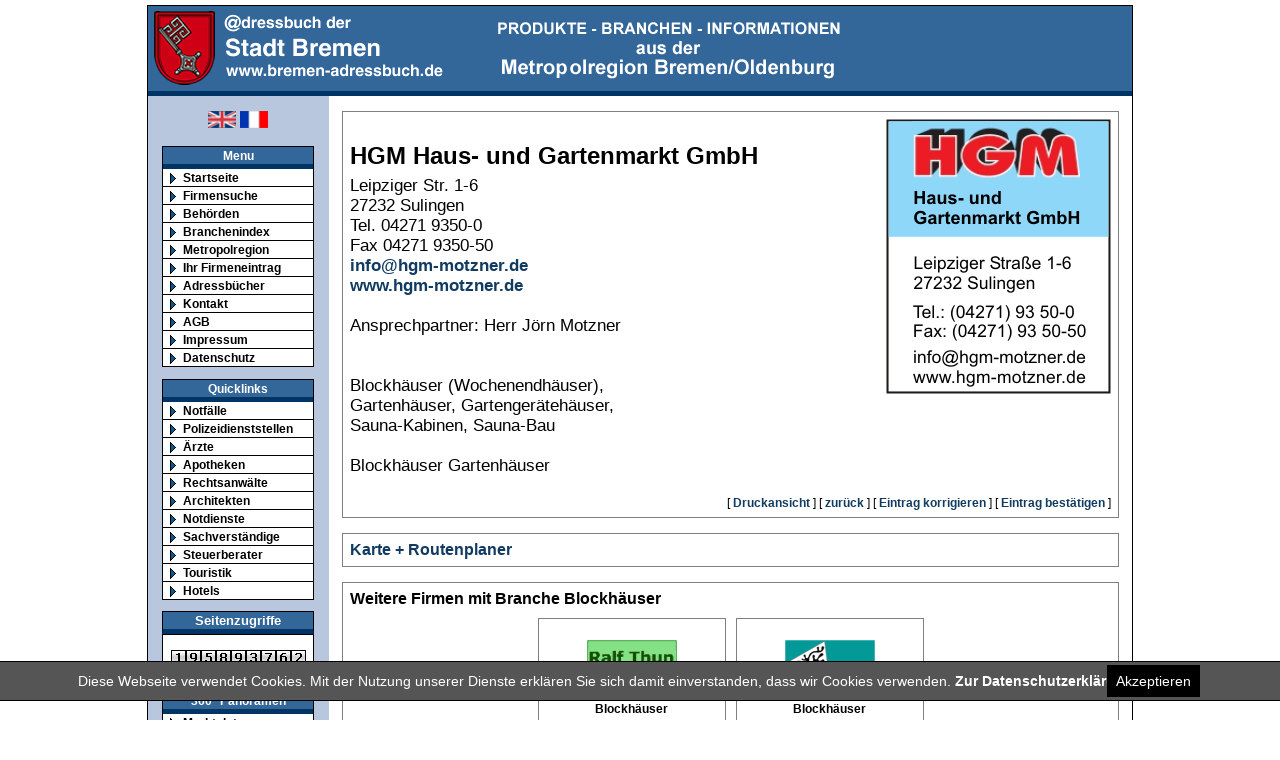

--- FILE ---
content_type: text/html; charset=Windows-1252
request_url: https://bremen-adressbuch.de/eintrag.php?eid=891345
body_size: 6073
content:
<!DOCTYPE html PUBLIC "-//W3C//DTD XHTML 1.0 Transitional//EN"
   "http://www.w3.org/TR/xhtml1/DTD/xhtml1-transitional.dtd">
<html xmlns="http://www.w3.org/1999/xhtml" xml:lang="de" lang="de">
<head>
<title>HGM Haus- und Gartenmarkt GmbH in Sulingen -    Branche(n):  Blockhäuser Gartenhäuser</title>
<meta http-equiv="Content-Type" content="text/html; charset=iso-8859-1"/>
<!-- F&uuml;gen Sie hier ihre Meta-Daten ein -->

<meta name="description" content="Adressbuch für die Metropolregion Bremen/Oldenburg - www.bremen-adressbuch.de - Firmenadressen aus der Metropolregion Bremen/Oldenburg" />
<meta name="audience" content="All" />
<meta name="page-type" content="Suchmaschine" />
<meta name="robots" content="index, follow, noarchive" />
<meta name="keywords" content="@dressbuch, Adressbuch Bremen, Bremen Adressbuch, Metropolregion Bremen/Oldenburg, Branche, branche, branchen, Branchen, Branchenbuch, branchenbuch, Branchenauskunft, Branchenportal, Branchenführer, Branchenfuehrer, branchenführer, branchenfuehrer, Branchenindex, Brancheninfo, Branchensuche, branchensuche, Branchenadressen, Brancheneintrag, Branchenverzeichnis, Branchenverzeichnisse, Adresse, Adressen, Adressenverzeichnis, City, Datenbank, Deutschland, einkaufen, Einkaufsführer, Firmen,Firmensuche,Firmenadressen,Firmeneintrag,Firmenverzeichnis,Firmenindex,Firmenportal,Homepage, Info, Information, Infoportal, Index, Internet, Internetverzeichnis, Land, Länder, online, online-suche, online suche, onlinesuche, online einkaufen, onlineeinkaufen, online-shopping, onlineshopping, online shopping, Firmenportal, Postleitzahlen, Region, regional, shop, shops, shopping, Shopping, suchen, Suchmaschine, Suchmaschinen, Stadt, Städte, Unternehmen, Unternehmenportal, Verzeichnis, Branchenportal, Branchenführer, Branchenverzeichnis, Firmenadressen, Branchenbuch, Adressbuch der Stadt Bremen - www.bremen-adressbuch.de, Firmensuche, Branchensuche, Firmenadressen suchen, Adressen, Gewerbe, Gewerbesuche, Handelsregister, Produktinformationen, Gewerbe, Suchmaschinen, Telefonauskunft, Telefonbuch, Branchenbuch, Firmenpraesentation, Unternehmen, Produktsuche, Firmen, Branchen, Produkte" />
<meta name="page-topic" content="Adressbuch für die Metropolregion Bremen/Oldenburg - www.bremen-adressbuch.de " />
<script type="text/javascript" src="swfobject.js"></script>
<meta name="revisit-after" content="30 days" />
<link rel="shortcut icon" href="http://www.bremen-adressbuch.de/favicon.ico" />
<!-- End Metadaten -->
<link href="css/layout_2col_left_vlines.css" rel="stylesheet" type="text/css" />

<!--[if lte IE 7]>
<link href="../css/explorer/iehacks_2col_left_vlines.css" rel="stylesheet" type="text/css" />
<![endif]-->
<link rel="stylesheet" type="text/css" href="http://img.map24.com/map24/link2map24/link2map24.css" />	<script src="http://maps.google.com/maps?file=api&amp;v=2&amp;key=ABQIAAAAm3jic8uBPiQdchGG25ug_xSHndMiemC8XMrZ6B-bw5GGh_w1dBTVmWSxmCmlpmYTMPrpxrmy6IsDWQ"
      type="text/javascript"></script>
    <script type="text/javascript">

    //<![CDATA[

   var geocoder;
   var map;
   var name;
   var address;

   // On page load, call this function

   function load()
   {
      // Create new map object
      map = new GMap2(document.getElementById("map"));
      map.addControl(new GSmallMapControl());
      map.addControl(new GMapTypeControl());

      // Create new geocoding object
      geocoder = new GClientGeocoder();

      // Retrieve location information, pass it to addToMap()
      geocoder.getLocations(address, addToMap);
   }

   // This function adds the point to the map

   function addToMap(response)
   {
      // Retrieve the object
      place = response.Placemark[0];

      // Retrieve the latitude and longitude
      point = new GLatLng(place.Point.coordinates[1],
                          place.Point.coordinates[0]);

      // Center the map on this point
      map.setCenter(point, 15);

      // Create a marker
      marker = new GMarker(point);

      // Add the marker to map
      map.addOverlay(marker);

      // Add name and address information to marker
       var ort = place.address.split(",");
	  var laenge = ort.length;

	  var plz = ort[1].split(" ");
	  var dielaenge = plz.length;


	  if(laenge >= 4 ) {
      // Add name and address information to marker
      marker.openInfoWindowHtml("<b>"+ name +"</b><br/>"+ ort[0] +"<br />"+plz[1]+  ort[2]+"<br />OT "+plz[2] );
	  }
	  else {
	    marker.openInfoWindowHtml("<b>"+ name +"</b><br/>" + place.address);
	  }
   }

    //]]>


    </script>
</head>
  <body onload="load()" onunload="GUnload()">
	
<div id="page_margins">
  <div id="page" class="hold_floats">
    <div id="header">
      <div id="topnav">
        <!-- Start: Skiplink-Navigation -->
        <a class="skip" href="#submenu" title="Direkt zur Navigation springen">Zur Navigation springen</a> <a class="skip" href="#content" title="Direkt zum Inhalt springen">Zum Inhalt springen</a>
        <!-- Ende: Skiplink-Navigation -->
      </div>
      <a href="index.php"><img src="images/logo-bremen-adressbuch.gif" alt="Adressbuch der Stadt Bremen - www.bremen-adressbuch.de" width="322" height="81" border="0" align="left" /></a> <img src="images/header2.gif" alt="Firmenadressen aus der Metropolregion Bremen/Oldenburg" width="390" height="82" border="0" align="middle" />
	</div>
	<div id="headunderline"></div>


    <!-- #main: Beginn Inhaltsbereich -->
    <div id="main"> <a id="content" name="content"></a>
      <!-- Skiplink-Anker: Content -->
      <!-- #col1: Erste Float-Spalte des Inhaltsbereiches -->
      <div id="col1">
        <div id="col1_content" class="clearfix">
          <!-- Navigation -->

          <br />
<div id="languagebox" align="center">

<a href="http://translate.google.com/translate?u=http://www.bremen-adressbuch.de&langpair=de|en&hl=de&ie=UTF-8&oe=UTF-8&prev=/language_tools"><img src="images/uk_flag.gif" alt="english" border="0"></a> 
<a href="http://translate.google.com/translate?u=http://www.bremen-adressbuch.de&langpair=de|fr&hl=de&ie=UTF-8&oe=UTF-8&prev=/language_tools"><img src="images/france_flag.gif" alt="french" border="0"></a> 
</div>

 <!-- <a id="submenu" name="submenu"></a> Skiplink-Anker: Submenu -->
<br />
<ul id="submenu">
  <li id="title">Menu</li>
  <li><a href="index.php">Startseite</a></li><li ><a href="register.php" >Firmensuche</a></li><li ><a href="http://www.bremen.de/buergerservice/aemter_von_a_bis_z" target="_blank">Beh&ouml;rden</a></li><li ><a href="branchen.php">Branchenindex</a></li><li ><a href="metropolregion.php">Metropolregion</a></li><li ><a href="eintragsassistent.php">Ihr Firmeneintrag</a></li><li ><a href="adressbuecher.php">Adressb&uuml;cher</a></li><li ><a href="mailto:adressbuch@firmenregister.de?subject=Bremen_Adressbuch">Kontakt</a></li><li ><a href="agb.php">AGB</a></li><li ><a href="impressum.php">Impressum</a></li><li ><a href="datenschutz.php">Datenschutz</a></li></ul>
<ul id="quickmenu">
  <li id="quicktitle">Quicklinks</li>
<li><a href="notfaelle.php">Notf&auml;lle</a></li><li><a href="polizeidienststellen.php">Polizeidienststellen</a></li><li><a href="uebersicht_aerzte.php">&Auml;rzte</a></li><li><a href="apotheken.php">Apotheken</a></li><li><a href="uebersicht_rechtsanwaelte.php">Rechtsanw&auml;lte</a></li><li><a href="uebersicht_architekten.php">Architekten</a></li><li><a href="notdienste.php">Notdienste</a></li><li><a href="uebersicht_sachverstaendige.php">Sachverständige</a></li><li><a href="steuerberater.php">Steuerberater</a></li><li><a href="uebersicht_touristik.php">Touristik</a></li><li><a href="hotels.php">Hotels</a></li></ul>

<div id="counterheader">Seitenzugriffe</div>
<div id="counter" align="center"><br /><img src="counter/1.gif" width="13" height="13" border="1" alt="1" class="counterimage" /><img src="counter/9.gif" width="13" height="13" border="1" alt="9" class="counterimage" /><img src="counter/5.gif" width="13" height="13" border="1" alt="5" class="counterimage" /><img src="counter/8.gif" width="13" height="13" border="1" alt="8" class="counterimage" /><img src="counter/9.gif" width="13" height="13" border="1" alt="9" class="counterimage" /><img src="counter/3.gif" width="13" height="13" border="1" alt="3" class="counterimage" /><img src="counter/7.gif" width="13" height="13" border="1" alt="7" class="counterimage" /><img src="counter/6.gif" width="13" height="13" border="1" alt="6" class="counterimage" /><img src="counter/2.gif" width="13" height="13" border="1" alt="2" class="counterimage" /><br /></div>
<br />



<ul id="panoramen">
  <li id="panoramentitle">360&deg; Panoramen</li>
    <li><a href="panoramen.php?what=Marktplatz">Marktplatz</a></li>
	<li><a href="panoramen.php?what=Bremer Stadtmusikanten">Bremer Stadtmusikanten</a></li>
	<li><a href="panoramen.php?what=Rathaus">Rathaus</a></li>

</ul>

		<div align="center" id="wetter" style="margin-top:0px; margin-bottom:0px;">
		<iframe src="wetter.htm" frameborder="0" width="155" height="180" style="margin-top:0px; margin-bottom: 0px; "></iframe>
		</div>
		<div id="googleboxheader" align="center"></div>
<div id="googlebox" align="center">
  <!-- Search Google -->
     <form method="get" action="http://www.google.de/custom" target="google_window">
      <table cellspacing="0"align="center">
        <tr >
          <td nowrap="nowrap" valign="top" align="center" height="32"><a href="http://www.google.com/"> <img src="http://www.google.com/logos/Logo_25wht.gif" border="0" alt="Google" align="middle"></img></a> <br/>
            <input type="text" name="q" size="18" maxlength="255" value="" style="width: 130px" />
          </td>
        </tr>
        <tr >
          <td valign="top" align="center"><input type="submit" name="sa" value="Suchen" />
            <input type="hidden" name="client" value="pub-1920976830344826" />
            <input type="hidden" name="forid" value="1" />
            <input type="hidden" name="ie" value="ISO-8859-1" />
			<input type="hidden" name="oe" value="ISO-8859-1" />
            <input type="hidden" name="cof" value="GALT:#008000;GL:1;DIV:#336699;VLC:663399;AH:center;BGC:FFFFFF;LBGC:336699;ALC:0000FF;LC:0000FF;T:000000;GFNT:0000FF;GIMP:0000FF;FORID:1;" />
            <input type="hidden" name="hl" value="de" />
         
		  </td>
        </tr>
      </table>
    </form>
  <!-- Search Google -->

</div>
<div id="googleboxfooter" align="center"></div>
<br />
<br />

<ul id="info">
  <li id="infotitle">Info</li>
    <li><a href="http://www.airport-bremen.de/" target="_blank">Airport Bremen</a></li>
	<li><a href="http://www.messe-bremen.de/" target="_blank">Messe Bremen</a></li>
	<li><a href="konsulate.php">Konsulate Bremen</a></li>
	<li><a href="http://www.bremen.de/stadtplan" target="_blank">Stadtplan</a></li>
	
	
</ul>

<div id="counter" align="center">
  <a href="statistik.php"><img src="images/Chart_Bremen_klein.png" alt="Statistik Bremen" border="0"  /></a>

</div>
<br />
<br />

<div align="center">
<a href="wir-suchen.php"><img src="images/wir-suchen.jpg" alt="WIR Suchen" width="150" height="100" border="0" ></a>
</div>




          <!-- Ende Navigation -->
        </div>
      </div>
      <!-- #col1: - Ende -->
      <!-- #col3: Statische Spalte des Inhaltsbereiches -->
      <div id="col3">
        <div id="col3_content" class="clearfix" ><br />
<div style="border:1px solid gray; padding:7px; font-family: Arial, Helvetica, sans-serif; font-size: 1.3em; overflow:auto;" >
<img src="pic/891345.jpg" border="0" align="right" /><h2>HGM Haus- und Gartenmarkt GmbH </h2>

Leipziger Str. 1-6 <br />
27232 Sulingen <br />

Tel. 04271 9350-0 <br>
 Fax 04271 9350-50 <br />

 <a href="mailto:&#105;&#110;&#102;&#111;&#64;&#104;&#103;&#109;&#45;&#109;&#111;&#116;&#122;&#110;&#101;&#114;&#46;&#100;&#101;"><b>&#105;&#110;&#102;&#111;&#64;&#104;&#103;&#109;&#45;&#109;&#111;&#116;&#122;&#110;&#101;&#114;&#46;&#100;&#101;</b><br> <a href="click.php?eid=891345&amp;www=http://www.hgm-motzner.de" target="_blank"><b>www.hgm-motzner.de</b></a><br /><br>Ansprechpartner: Herr Jörn Motzner<br /><br /><br />
Blockhäuser (Wochenendhäuser), <br />
Gartenhäuser, Gartengerätehäuser, <br />
Sauna-Kabinen, Sauna-Bau<br /><br />
Blockhäuser  Gartenhäuser  <br />
<br />
<div align="right" style="font-size: 0.7em">  [ <a href="print.php?eid=891345" target="_blank" rel="nofollow">Druckansicht</a> ] [ <a href="javascript:history.back(1);"><b>zur&uuml;ck</b></a> ] [ <a href="eintragsassistent.php?eid=891345" rel="nofollow">Eintrag korrigieren</a> ] [ <a href="bestaetigen.php?eid=891345" rel="nofollow">Eintrag bestätigen</a> ]</div>
</div>

<br >

<div style="border:1px solid gray; padding:7px; font-family: Arial, Helvetica,  sans-serif; font-size: 1.2em;" ><a href="#" onclick="toggle_visibility('versteckt');">Karte + Routenplaner</a>

<div id="versteckt" style="display:none;">
<br>


	<div align="center">



	 <div id="map" style="width: 500px; height: 400px; border: solid black 1px"></div>
	
	<script type="text/javascript">
	var name = "HGM Haus- und Gartenmarkt GmbH";
	var address="Leipziger Str. 1-6,27232,Sulingen"; geocoder.getLocations(address, addToMap);
	</script>	</div>
		<br /><br />




<script type='text/javascript'>
function map24_removeDefaultValues(){
	if (document.link2map24.dstreet.value == 'Adresse') 	document.link2map24.dstreet.value 	= '';
	if (document.link2map24.sstreet.value == 'Adresse') 	document.link2map24.sstreet.value 	= '';
}
</script>
<table width="600" cellpadding="3" cellspacing="0"><tr><td>
		<form action='http://link2.map24.com' method='get' onsubmit='map24_removeDefaultValues();'   target='_blank' name='link2map24'>
			<input type='hidden' name='lid' value='8c7bef45' />
			<input type='hidden' name='maptype' value='JAVA' />
			<input type='hidden' name='action' value='route' />
			<input type='hidden' name='width' value='1500' />

			<input type='hidden' name='rtype' value='fast' />
		<table width='200' cellpadding='0' cellspacing='0' class='blockborder'>
			<tr>
				<td height='51' style='background-image:url(http://img.map24.com/map24/link2map24/de-DE/freeroute_header.gif); background-repeat:no-repeat;' class='map24_title'>Route berechnen</td>
			</tr>
			<tr>
				<td HEIGHT='18' class='map24_padding' bgcolor='#EDEFF1'><div class='map24_text'><b>Start</b>  (Deutschland)</div></td>
			</tr>
			<tr>
				<td class='map24_cell'>
					<input type='text' name='s' class='map24_input' value='Adresse' size='20' style='width: 179px;' onfocus="if (this.value == 'Adresse') this.value = '';" /><br />
					z.B. berlin kochstra&szlig;e 10<br />
					<input type='hidden' name='scountry' value='DE' />
				</td>
			</tr>
			<tr>
				<td height='18' class='map24_padding' bgcolor='#EDEFF1'><div class='map24_text'><b>Ziel</b>  (Deutschland)</div></td>
			</tr>
			<tr>
				<td class='map24_cell'>
					<input type='text' name='d' class='map24_input' value='27232 Sulingen Leipziger Str. 1-6' size='20' style='width: 179px;'  onfocus="if (this.value == 'Adresse') this.value = '';" /><br />
					z.B. berlin kochstra&szlig;e 10<br />
					<input type='hidden' name='scountry' value='DE' />
				</td>
			</tr>
			<tr>
				<td class='map24_cell' align='right'><div class='map24_text'> <input type='image' src='http://img.map24.com/map24/link2map24/de-DE/button_go.gif' /></div>
				</td>
			</tr>
		</table>
	</form>

<!-- // Map24 -->

  </td></tr></table>
</div><!-- End id hide"-->
<script type="text/javascript">
<!--
    function toggle_visibility(id) {
       var e = document.getElementById(id);
       if(e.style.display == 'block')
          e.style.display = 'none';
       else
          e.style.display = 'block';
    }
//-->
</script>

</div>
<br >



<!-- Begin: Logoboxen -->

<div style="border:1px solid gray; padding:7px; font-family: Arial, Helvetica,  sans-serif; font-size: 1.2em;" class="robots-nocontent">
			<strong>Weitere Firmen mit Branche Blockhäuser</strong>

<table  border="0" align="center" cellspacing="10">
   <tr valign="top">
<td width="180"  bgcolor="#FFFFFF" style="border: 1px solid gray" onMouseOver="this.style.backgroundColor='#b7c7df'; this.style.cursor='pointer';" onMouseOut="this.style.backgroundColor='#ffffff'" onclick="window.location.href='eintrag.php?eid=982903';" >
       <div align="center"><br /><img src="logo/1/982903.jpg" border="0" /></div><p align="center" style="font-family:Helvetica;font-size:9pt;"><strong>Blockhäuser</strong></p> <p style="font-size:9pt; margin-left: 10px;margin-right:10px;margin-bottom:10px;">Garten- & Freizeithäuser Ralf Thun<br />Dorfstr. 37<br />27726 Worpswede<br /></td>
<td width="180"  bgcolor="#FFFFFF" style="border: 1px solid gray" onMouseOver="this.style.backgroundColor='#b7c7df'; this.style.cursor='pointer';" onMouseOut="this.style.backgroundColor='#ffffff'" onclick="window.location.href='eintrag.php?eid=984266';" >
       <div align="center"><br /><img src="logo/984266.jpg" border="0" /></div><p align="center" style="font-family:Helvetica;font-size:9pt;"><strong>Blockhäuser</strong></p> <p style="font-size:9pt; margin-left: 10px;margin-right:10px;margin-bottom:10px;">Karibu Holztechnik GmbH<br />Am Holzhafen<br />28217 Bremen<br /></td>
</tr>
</table>
</div>

<!-- End Logoboxen -->




<br ><br >
<!-- Begin: Logoboxen -->

<div style="border:1px solid gray; padding:7px; font-family: Arial, Helvetica,  sans-serif; font-size: 1.2em;" class="robots-nocontent">
			<strong>Weitere Firmen mit Branche Gartenhäuser</strong>

<table  border="0" align="center" cellspacing="10">
   <tr valign="top">
<td width="180"  bgcolor="#FFFFFF" style="border: 1px solid gray" onMouseOver="this.style.backgroundColor='#b7c7df'; this.style.cursor='pointer';" onMouseOut="this.style.backgroundColor='#ffffff'" onclick="window.location.href='eintrag.php?eid=982903';" >
       <div align="center"><br /><img src="logo/1/982903.jpg" border="0" /></div><p align="center" style="font-family:Helvetica;font-size:9pt;"><strong>Gartenhäuser</strong></p> <p style="font-size:9pt; margin-left: 10px;margin-right:10px;margin-bottom:10px;">Garten- & Freizeithäuser Ralf Thun<br />Dorfstr. 37<br />27726 Worpswede<br /></td>
<td width="180"  bgcolor="#FFFFFF" style="border: 1px solid gray" onMouseOver="this.style.backgroundColor='#b7c7df'; this.style.cursor='pointer';" onMouseOut="this.style.backgroundColor='#ffffff'" onclick="window.location.href='eintrag.php?eid=984266';" >
       <div align="center"><br /><img src="logo/984266.jpg" border="0" /></div><p align="center" style="font-family:Helvetica;font-size:9pt;"><strong>Gartenhäuser</strong></p> <p style="font-size:9pt; margin-left: 10px;margin-right:10px;margin-bottom:10px;">Karibu Holztechnik GmbH<br />Am Holzhafen<br />28217 Bremen<br /></td>
</tr>
</table>
</div>

<!-- End Logoboxen -->




<br ><br >






<br /><br />
<br />

</div>
<!-- IE Column Clearing -->

<div id="ie_clearing"></div>
<!-- Ende: IE Column Clearing -->
</div>
<!-- #col3: - Ende -->
</div>
<!-- #main: - Ende -->

<!-- #footer: Beginn Fu&szlig;zeile -->
<div id="footer">

  <div id="footerright">
  <div id="footerleft"></div>
  <div id="footerright_content">
      &copy; 2005 - 2026 www.bremen-adressbuch.de<br />
      <a href="http://www.industrieundhandelsverlag.de" target="_blank"><img src="images/@dressbuch.gif" alt="@dressbuch f&uuml;r St&auml;dte und Gemeinden - Industrie und Handelsverlag GmbH &amp; Co. KG" border="0" height="80" width="499" /></a><br />
Industrie- und Handelsverlag GmbH &amp; Co. KG
<br />
</div>
  </div>
</div>
<div style="clear:both;"></div>

<div id="footertext" align="center">In unserem Firmenregister @dressbuch Bremen finden Sie Firmenadressen, Branchen und gewerbliche Informationen aus der Metropolregion Bremen/Oldenburg.<br />
  <div align="center">Dieses Layout basiert auf <a href="http://www.yaml.de/" target="_blank">YAML</a> &copy; 2005-2006 by <a href="http://www.highresolution.info" target="_blank">Dirk Jesse</a></div>
</div>
<!-- #footer: Ende -->
</div>
</div>
<script language="JavaScript" type="text/JavaScript" src="wz_tooltip.js"></script>

<!--#######################################################################
#######  Cookie                                                         ###
########################################################################-->
<div id="cookiedingsbums">
    <div>
        <span>Diese Webseite verwendet Cookies. Mit der Nutzung unserer Dienste erklären Sie sich damit einverstanden, dass wir Cookies verwenden.</span> 
        <a href="datenschutz.php">Zur Datenschutzerklärung</a>
    </div>
    <span id="cookiedingsbumsCloser" onclick="document.cookie = 'hidecookiedingsbums=1;path=/';jQuery('#cookiedingsbums').hide()">Akzeptieren</span>
</div>

<script type="text/javascript" src="jquery-3.3.1.slim.min.js"></script>
<script type="text/javascript">
 if(document.cookie.indexOf('hidecookiedingsbums=1') !== -1){
    jQuery('#cookiedingsbums').hide();
 }
 else{
    jQuery('#cookiedingsbums').prependTo('body');
    jQuery('#cookiedingsbumsCloser').show();
 }
</script>
<!--#######################################################################
#######  Cookie Ende                                                    ###
########################################################################-->

</body></html>


--- FILE ---
content_type: text/css
request_url: https://bremen-adressbuch.de/css/modifications/basemod.css
body_size: 2517
content:
/* ######################################################################################################
** # "Yet Another Multicolum Layout" (c) by Dirk Jesse (http://www.yaml.de) #############################
** ######################################################################################################
** 
**  YAML Version: 2.5.1
**  Dateiversion: 27.08.06  
**  Datei       : basemod.css
**  Funktion    : Basis-Modifikation f&uuml;r das Layout des YAML-Tutorials
**
*/

@media all
{



.balau {

		color: blue;
		font-weight: bold;
		font-size: 20px;

	}
	/* Formatierung der Seite */
	body { 
		background: #fff; 
		padding: 5px;	
		font-family: Arial, Helvetica, sans-serif;
	}
	
	/* Hier kann ein umlaufender Rand um die gesamte Webseite erzeugt werden */
	#page{  
		background: #fff; 
		
	}  
	
	#page_margins {
		border: 1px #000 solid; 
		width: 984px; 
		margin:auto;
	}
	
	/* Formatierung der Kopfbereiches */
	#header { 
		height: 85px; 
		color: #fff; 
		background: #336699;
		border-bottom: 5px #003464 solid;  
		
	} /* url(../../img/yaml_bg.gif) repeat-x top;*/
	
	#header img {
		padding: 0px 0 0 0px; 
	}
	
	/* Formatierung der Fußzeile */
	#footer { 
		padding: 0px;
		
	}
	
	#footerleft {
		width: 181px; 
		height: 120px;
		background-color: #B8C7DE; 
		/* border-right: 1px #000 solid; */
		float:left;
		
		
		
	}
	
	#footerright {
		
		margin-left: 182px; 
		margin-right: 0px; /* 280px */
		background-color:#B8C7DE;
		
		height: 120px;
		border-bottom: 1px #000 solid; 
		
		
		margin: 0px; 
		
	}
	
	#footerright_content {
		/* border-top: 1px #000 solid; */
	 	color:#000; 
		text-align: center;
	}
	
	/* ######################################################################################################
	** ### Formatierung der Inhaltsspalten ##################################################################
	** ######################################################################################################
	*/
	#main { 
	
		background: #B8C7DE; /*  */
		padding: 0px; 
	} 
	
	/* linke Spalte */
	#col1 {	
	
		width: 180px; 
		background-color: #B8C7DE; /* B8C7DE*/	
		
		
	}	
	
	#col1_content { 
		color: #000; 
		
	}
	
	
	
	/* Mittlere Spalte */
	#col3
	{
		margin-left: 181px; 
		margin-right: 0px; /* 280px */
		background-color:#fff;
		
		
	}
	
	#col3_content { 
		margin-left: 1em; 
		margin-right: 1em; 
	}
	
	#googlebox {
		background:  url(../../images/box-streifen.jpg);
		border: 0px;
		margin-left: auto;
		margin-right: auto;
		width:150px;
		
	}
	#googleboxheader {
		background:  url(../../images/box-oben.jpg);
		border: 0px;
		margin-left: auto;
		margin-right: auto;
		width:150px;
		
		height: 3px;
	}
	#googleboxfooter {
		background:  url(../../images/box-unten.jpg);
		height: 3px;
		border: 0px;
		margin-left: auto;
		margin-right: auto;
		width:150px;
		
	}
	
	#counterheader {
	
		background-color: #336699; 
		border-bottom: 5px #003464 solid; 
		color:#fff;
		font-weight: bold;
		border-top: 1px #000 solid;
		border-right: 1px #000 solid;
		border-left: 1px #000 solid;
		margin-left: auto;
		margin-right: auto;
		width:150px;
		overflow:hidden;
		text-align:center;
		padding-top: 1px ;
		padding-bottom: 1px ; 
	
	}
	
	#counter {
	
		background-color:#fff;
		border: 1px #000 solid;
		margin-left: auto;
		margin-right: auto;
		padding-bottom:10px;
		width:150px;
		overflow:hidden;
	}
	.counterimage {
		border:1px #000 solid;
	}
	
	
/* */	
	#panoramen { 
		width: 150px; 
		overflow: hidden;
		margin-left: auto;
		margin-right: auto; 
		list-style-type: none;
		border-left: 1px #000 solid;
		border-right: 1px #000 solid;
		border-top: 1px #000 solid; 
		font-family:Verdana, Arial, Helvetica, sans-serif;
		font-weight: bold;
		font-size: 0.9em;
	}
	
	#panoramen a { display:block; text-decoration: none; }
	#panoramen li { float:left; width: 150px; margin:0; padding: 0 }

	#panoramen li span { 
		display:block; 
		width: 150px ;
		padding-left: 20px;
		background-color:#fff; 
		color: #000; 
		font-weight: bold; 
		border-bottom: 1px #000 solid;
		
	}
	
	#panoramen li a { 
		width: 150px ;
		padding-left:20px;
		background-color:#fff;
		color: #000; 
		border-bottom: 1px #000 solid;
		background: #fff url(../../images/navpfeil.gif) no-repeat ;
		
	}
	#panoramen li a:hover { 
		width: 150px;
		background-color:#efefef; 
		padding-left:20px;
		color: #000; 
		background: #efefef url(../../images/navpfeil-over.gif) no-repeat;
	}
	
	
	#panoramen li#panoramentitle { 
		width: 150px; 
		text-align: center;
		font-weight: bold; 
		color: #fff; 
		background-color: #336699; 
		border-bottom: 5px #003464 solid; 
	}
	
	#panoramen li#panoramentitle { 
		width: 150px; 
		text-align: center;
		font-weight: bold; 
		color: #fff; 
		background-color: #336699; 
		border-bottom: 5px #003464 solid; 
	}
	
	#panoramen li.panoramensubtitle { 
		width: 150px; 
		text-align: left;
		font-weight: bold; 
		color: #000; 
		background-color: #fff; 
		border-bottom: 1px solid #000;
		
	}
	
	#panoramen li#active { 
		width: 150px; 
		padding-left:20px;
		font-weight: bold; 
		color: #000; 
		background: #efefef url(../../images/navpfeil-over.gif) no-repeat;
		border-bottom: 1px #000 solid;
	}
	
	#panoramen li ul li#active { 
		width: 80%; 
		padding-left: 20px;
		font-weight: bold; 
		color: #fff; 
		background-color:#EFEFEF;
		border-bottom: 1px #000 solid;
	}
	
	#wetter {
		width: 150px;
		text-align:center;
		margin-left: auto;
		margin-right:auto;
		
		
	}
	
	
	
	/*   */
	
	#gewerbeschaurahmen {
		border: 0;
		width: 745px;
		padding: 0px;
		margin: auto;
		display:block;
		margin:auto;;
		
		background: #efefef url(../../images/streifen.jpg);

	}
	* html #gewerbeschaurahmen {
		margin-top: -0px;


	}
	#gewerbeschaurahmenheader {
		border: 0;
		width: 745px;
		padding: 0px;
		margin: auto;
		
		background: #efefef url(../../images/oben.jpg);
		height: 12px;
		

	}
	#gewerbeschaurahmenfooter {
		border: 0;
		width: 745px;
		padding: 0px;
		margin: auto;
		background: #efefef url(../../images/unten.jpg);
		height: 12px;

		
	}
	.gewerbeschau {
		
		width: 90px;
		margin: 8px;
		/* border: 1px solid #000; */
		height: 60px;
		
		
	}
	
	#footertext {
		font-size: 10px;
		color:#000;
	}



	#submenu { 
		width: 150px; 
		overflow: hidden;
		margin-left: auto;
		margin-right: auto; 
		list-style-type: none;
		border-left: 1px #000 solid;
		border-right: 1px #000 solid;
		border-top: 1px #000 solid; 
		font-family:Verdana, Arial, Helvetica, sans-serif;
		font-weight: bold;
		font-size: 0.9em;
	}
	
	#submenu a { display:block; text-decoration: none; }
	#submenu li { float:left; width: 150px; margin:0; padding: 0 }

	#submenu li span { 
		display:block; 
		width: 150px ;
		padding-left: 20px;
		background-color:#fff; 
		color: #000; 
		font-weight: bold; 
		border-bottom: 1px #000 solid;
		
	}
	
	#submenu li a { 
		width: 150px ;
		padding-left:20px;
		background-color:#fff;
		color: #000; 
		border-bottom: 1px #000 solid;
		background: #fff url(../../images/navpfeil.gif) no-repeat ;
		
	}
	#submenu li a:hover { 
		width: 150px;
		background-color:#efefef; 
		padding-left:20px;
		color: #000; 
		background: #efefef url(../../images/navpfeil-over.gif) no-repeat;
	}
	
	
	#submenu li#title { 
		width: 150px; 
		text-align: center;
		font-weight: bold; 
		color: #fff; 
		background-color: #336699; 
		border-bottom: 5px #003464 solid; 
	}
	
	#submenu li#active { 
		width: 150px; 
		padding-left:20px;
		font-weight: bold; 
		color: #000; 
		background: #efefef url(../../images/navpfeil-over.gif) no-repeat;
		border-bottom: 1px #000 solid;
	}
	
	#submenu li ul li#active { 
		width: 80%; 
		padding-left: 20px;
		font-weight: bold; 
		color: #fff; 
		background-color:#EFEFEF;
		border-bottom: 1px #000 solid;
	}
	
	#quickmenu { 
		width: 150px; 
		overflow: hidden;
		margin-left: auto;
		margin-right: auto; 
		list-style-type: none;
		border-left: 1px #000 solid;
		border-right: 1px #000 solid;
		border-top: 1px #000 solid; 
		font-family:Verdana, Arial, Helvetica, sans-serif;
		font-weight: bold;
		font-size: 0.9em;
	}
	
	#quickmenu a { display:block; text-decoration: none; }
	#quickmenu li { float:left; width: 150px; margin:0; padding: 0 }

	#quickmenu li span { 
		display:block; 
		width: 150px ;
		padding-left: 20px;
		background-color:#fff; 
		color: #000; 
		font-weight: bold; 
		border-bottom: 1px #000 solid;
		
	}
	
	#quickmenu li a { 
		width: 150px ;
		padding-left:20px;
		background-color:#fff;
		color: #000; 
		border-bottom: 1px #000 solid;
		background: #fff url(../../images/navpfeil.gif) no-repeat ;
		
	}
	#quickmenu li a:hover { 
		width: 150px;
		background-color:#efefef; 
		padding-left:20px;
		color: #000; 
		background: #efefef url(../../images/navpfeil-over.gif) no-repeat;
	}
	
	
	#quickmenu li#quicktitle { 
		width: 150px; 
		text-align: center;
		font-weight: bold; 
		color: #fff; 
		background-color: #336699; 
		border-bottom: 5px #003464 solid; 
	}
	
	#quickmenu li#active { 
		width: 150px; 
		padding-left:20px;
		font-weight: bold; 
		color: #000; 
		background: #efefef url(../../images/navpfeil-over.gif) no-repeat;
		border-bottom: 1px #000 solid;
	}
	
	#quickmenu li ul li#active { 
		width: 80%; 
		padding-left: 20px;
		font-weight: bold; 
		color: #fff; 
		background-color:#ff0000;
		
	}


	/* rechten Randabstand anpassen */
	#col3 { margin-right:0; border-right:0; }
	
	/* Spaltentrenner */
	#col3 {
		/* border-left: 1px #000 solid; */
	}
	
	
	
	
	#info { 
		width: 150px; 
		overflow: hidden;
		margin-left: auto;
		margin-right: auto; 
		list-style-type: none;
		border-left: 1px #000 solid;
		border-right: 1px #000 solid;
		border-top: 1px #000 solid; 
		font-family:Verdana, Arial, Helvetica, sans-serif;
		font-weight: bold;
		font-size: 0.9em;
	}
	
	#info a { display:block; text-decoration: none; }
	#info li { float:left; width: 150px; margin:0; padding: 0 }

	#info li span { 
		display:block; 
		width: 150px ;
		padding-left: 20px;
		background-color:#fff; 
		color: #000; 
		font-weight: bold; 
		border-bottom: 1px #000 solid;
		
	}
	
	#info li a { 
		width: 150px ;
		padding-left:20px;
		background-color:#fff;
		color: #000; 
		border-bottom: 1px #000 solid;
		background: #fff url(../../images/navpfeil.gif) no-repeat ;
		
	}
	#info li a:hover { 
		width: 150px;
		background-color:#efefef; 
		padding-left:20px;
		color: #000; 
		background: #efefef url(../../images/navpfeil-over.gif) no-repeat;
	}
	
	
	#info li#infotitle { 
		width: 150px; 
		text-align: center;
		font-weight: bold; 
		color: #fff; 
		background-color: #336699; 
		border-bottom: 5px #003464 solid; 
	}
	
	#info li#infotitle { 
		width: 150px; 
		text-align: center;
		font-weight: bold; 
		color: #fff; 
		background-color: #336699; 
		border-bottom: 5px #003464 solid; 
	}
	
	#info li.infosubtitle { 
		width: 150px; 
		text-align: left;
		font-weight: bold; 
		color: #000; 
		background-color: #fff; 
		border-bottom: 1px solid #000;
		
	}
	
	#info li#active { 
		width: 150px; 
		padding-left:20px;
		font-weight: bold; 
		color: #000; 
		background: #efefef url(../../images/navpfeil-over.gif) no-repeat;
		border-bottom: 1px #000 solid;
	}
	
	#info li ul li#active { 
		width: 80%; 
		padding-left: 20px;
		font-weight: bold; 
		color: #fff; 
		background-color:#EFEFEF;
		border-bottom: 1px #000 solid;
	}
	
	.h2eintrag { 
		color: #000; 
		font-size: 10pt;
		font-weight: normal;
		padding-top:0px; 
		padding-bottom: 0px; 
		margin-bottom: 0px;
		font-family:  Arial, Helvetica, sans-serif; 
	}
	
	
	.messecontainer {

	width: 500px;
	border-bottom: 1px solid black;
	font-family: Arial, Helvetica, sans-serif;
	font-size:1em;
	padding-top: 15px;
	padding-bottom: 15px;
}
	
	
	.dasblau {
		color: #000000;
		font-size: 24px;
		font-weight: bold;
		letter-spacing:0.7em;
        word-spacing:0.3em;
		text-align:center;

	}
	
	#eins {
		
		width: 30%;
		float: left; 
		margin: 0; 
		padding: 1em 0 0 0;
		
		border: 1px dashed silver;
		background-color: #eee;
	  }
	  
	#zwei {
		
		width: 30%;
		margin: 0 0 0 20em;
		padding: 1em 0 0 0;
		border: 1px dashed silver;
		background-color: #eee;
	  }  
	  
	#drei {
		
		width: 30%;
		float: right; 
		margin: 0; 
		padding: 1em 0 0 0;
		border: 1px dashed silver; 
		background-color: #eee;
	 }
  

	.regioninfo td {
		border: 1px dashed silver;
		background-color: #eee;
	}

	.header_stellenanzeigen {
		color: #003464;
		font-size:2em;
	
	}
	
	
	#layout1header {
	
		width: 703px;
		border: 1px solid #ffffff;
		margin-left:auto;
		margin-right:auto;
		background-image: url(../../images/vorlage_stellenangebot_layout1_r1_c1.gif);
		height: 11px;
		margin-bottom:0px;
	
	
	}
	
	#layout1{
		width: 703px;
		border: 1px solid #ffffff;
		margin-left:auto;
		margin-right:auto;
		background-image: url(../../images/vorlage_stellenangebot_layout1_r2_c1.gif);
		background-repeat:repeat-y;
		margin-top:-1px;
		margin-bottom:0px;
	}
	
	#layout1footer {
		width: 703px;
		border: 1px solid #ffffff;
		margin-left:auto;
		margin-right:auto;
		background-image: url(../../images/vorlage_stellenangebot_layout1_r4_c1.gif);
		height: 11px;
		margin-top:-1px;
		
		
		
	}
	
	#anzeigentitel {
		
		font-size: 38px;
		font-weight: bold;
		
	
	}
	
	#untertitel {
		
		font-size: 18px;
		font-weight: bold;
		
	
	}
	
	#unternehmensbeschreibung {
		
		font-size: 13px;
		font-weight:100;
		
	
	}
	
	#diefirma {
		
		font-size: 24px;
		font-weight:bold;
		
	}
	
	#einsatzortlabel {
		
		font-size: 13px;
		
		
	}
	
	#einsatzort {
		
		
	}
	
	#bewerbunglabel {
		
		font-size: 13px;
		
		
	}
	
	#bewerbung {
		
		
	}
	
	#zeitpunktlabel {
		
		font-size: 13px;
		
		
	}
	
	#zeitpunkt {
		
		
	}
	
	
	
	
	
	#aufgabenbereich {
		
		font-size: 13px;
		
		
	}
	
	#anforderungen {
		
		font-size: 13px;
		
		
		
	}
	
	#schlusstext {
		
		font-size: 13px;
		
		
	}
	
	#tablelayout1 td {
	
		padding: 10px;
	} 
	
	#assistentnavi {
		width: 600px;
		margin-left:auto;
		margin-right: auto;
		height: 30px;
		background-color:#fff;
		border: 1px white;
	}
	#assistentmaske {
		width: 750px;
		margin-left:auto;
		margin-right: auto;
		
		background-color:#FFFFFF;
		/*background-image: url(../../images/fieldsetbg.jpg);*/
		
		margin-top: 1px;
	
	}
	
	
	#assistentmaske fieldset{
		width: 500px;
		margin-left: 5px;
		padding: 10px;
		
		
		border: 1px solid darkgray;
		
	
	}
	
	#assistentmaske fieldset legend{
	
		
		font-weight: bold;
		

	}
	
	
	#assistentmaske input,select,textarea{
	
		
		font-size:12px;
		

	}
	#infofeld {
	
		width: 200px;
		border: 1px solid darkgray;
		float: right;
		height: 580px;
		margin-right: 5px;
		margin-top: 17px;
		/* moz margin-top: 5px;*/
		font-size:12px;
		padding:3px;
		background-color:#F0F0F0;
		text-align:left;
		

	
	}
	.red {
		border: 1px solid #CC0000;
		color:#A30505;
		
		
	}
	
	
	a.little {font-size: 11px;font-family:Arial, Helvetica, sans-serif;}

	fieldset.hinweis{
		width: 200px;
		margin-left: 5px;
		padding: 10px;
		
		
		border: 1px solid darkgray;
		
	
	}
	
	fieldset.hinweis legend{
		margin-left: 25px;
		
	
	}
	
	
	fieldset.bestellung {
	
		border: 1px solid lightgrey;
		margin-right: 10px;
		
	}
	fieldset.bestellung legend{
		
		margin-left: 25px;
		font-weight: bold;
		
	
	}
	.headerblau {
		font-family: Verdana,Arial, Helvetica, sans-serif;
		color: #003464;
		font-size: 22px;
		font-weight:bold;
		border-bottom: 1px solid  #003399;
		
		
		letter-spacing:5px;
		margin-bottom: 15px;
		
		
		
	}
	.subheaderblau {
		font-family: Verdana,Arial, Helvetica, sans-serif;
		color: #003464;
		font-size: 18px;
		font-weight:bold;
		margin-bottom: 15px;
		
		
		
	}
	
	 #assistentmaske2 {
		width: 700px;
		margin-left:auto;
		margin-right: auto;
		
		
		/*background-image: url(../../images/fieldsetbg.jpg);*/
		
		margin-top: 1px;
	
	}
	
	
	#assistentmaske2 fieldset{
		width: 700px;
		margin-left: 5px;
		padding: 10px;
		
		
		border: 1px solid darkgray;
		
	
	}
	
	#assistentmaske2 fieldset legend{
	
		
		font-weight: bold;
      font-size: 14px;
      font-family: verdana;
		

	}
	
	
	#assistentmaske2 input,select,textarea{
	
		
		
		

	}
	
} 


--- FILE ---
content_type: text/css
request_url: https://bremen-adressbuch.de/css/main/content.css
body_size: 1350
content:

@media all
{

	/* Tags */
	body { 
		color: #000; 
		font-size: 62.5%; 
		font-family:  Arial, Helvetica, sans-serif; 
	}
	
	
	table {
		margin-left:auto;
		margin-right:auto;
	}
	
	h2 {
		font-size: 1.4em; 
		color: #000; 
		margin: 0 0 0.25em 0; 
		padding-top: 1em;
		font-weight:bold; 
		
	}
	
	p,ul,dd,dt { line-height: 1.5em; }
	
	p { line-height: 1.5em; margin: 0 0 1em 0; }
	
	/* IDs */
	#page_margins { 
		font-size: 1.3em; 
	}
	
	#suchmaske {
		width: 384px;
		border: 1px #000 solid;
		margin: auto;
	
	}
	.suchheader {
		background-color: #336699; 
		border-bottom: 5px #003464 solid; 
		padding-left: 3px;
		padding-top: 3px;
		padding-bottom: 3px;
		color: #fff;
		font-weight:bold;
	}
	
	.suchfooter {
		padding-top: 3px;
		padding-bottom: 3px;
		height: 23px;
		text-align: center;
		background-color:#fff;
	}
	
	.labelwhite {
		width: 137px;
		height: 23px;
		float:left;
		padding-top: 3px;
		padding-bottom: 1px;
		padding-left: 3px;
		background-color:#fff;
		
	}
	.labellightblue {
		width: 137px;
		height: 23px;
		float:left;
		padding-top: 3px;
		padding-bottom: 1px;
		padding-left: 3px;
		background-color:#E3EAF5;
		
	}
	.formfeldwhite {
		width:240px;
		overflow:auto;
		padding-top: 3px;
		padding-bottom: 1px;
		height: 23px;
		background-color:#fff;
		
	}
	.formfeldlightblue {
		width:240px;
		overflow:auto;
		padding-top: 3px;
		padding-bottom: 1px;
		height: 23px;
		background-color:#E3EAF5;
		
	}
	/* Klassen */
	
	.lightblue {
		background-color:#E3EAF5;
	}
	
	.lightgrey {
		background-color:#eee;
	}
	
	.white {
		background-color:#fff;
	}
	
	.start {
		font-family: Arial, Helvetica, sans-serif;
		font-size: 13pt;
		letter-spacing:0.1em;
		word-spacing:0.1em;
		color: #000000;
		font-style:normal;
		font-weight:bold;
		margin-bottom: 4px;
	}
	
	.start2 {
		font-family: Arial, Helvetica, sans-serif;
		font-size: 0.9em;
		color: #000000;
		font-style:normal;
		font-weight:100;
		margin-top: 0px;
		
		padding-top: 0px;
		
	}
	
	.start3 {
		font-family: Arial, Helvetica, sans-serif;
		font-size: 11pt;
		letter-spacing:0.1em;
		word-spacing:0.3em;
		color: #000000;
		font-style:normal;
		font-weight:100;
		margin-top: 3px;
		margin-bottom: 4px;
	}
	
	
	a {
		font-weight: bold;
		
	}
	a:link { 
		color: #123B62; 
		text-decoration: none;
		
	}    
	
	a:visited { 
		color: #C00000;
		text-decoration: none;
	} 
	
	a:hover { 
		color: #FF0000;
		text-decoration: underline;
	}   
	
	
	a.vcardlink:link {
				color:#000;
				text-decoration: none;
	}
	a.vcardlink:visited {
				color:#000;
				text-decoration: none;
	}
	a.vcardlink:hover {
				color:#000;
				text-decoration: none;
	}
	a.vcardlink:active {
				color:#000;
				text-decoration: none;
	}
	
	a.dl_link {
		display: block;
		padding: 0;
		margin: 0.5em auto 0 auto;
		background-image: none;
	}
	
	a.dl_link:hover { 
		text-decoration: none; 
		background-color: transparent; 
	}
	
	.resultset {
		width:765px;
		margin: auto;
		border: 1px #000 solid;
		overflow:hidden;
	}
	.infoheader {
		background-color: #336699;
		color: #ffffff;
		font-weight: bold;
		width: 36px;
		border-bottom: 1px #000 solid;
		float:left;
		
		padding-top: 1px;
		padding-bottom: 1px;
		text-align: center;
	}
	
	.firmenheader {
		background-color: #336699;
		color: #ffffff;
		font-weight: bold;
		width: 409px;
		border-left: 1px solid #000;
		float:left;
		border-bottom: 1px #000 solid;
		padding-top: 1px;
		padding-bottom: 1px;
		text-align: center;
	}
	
	.branchenheader {
		background-color: #336699;
		color: #ffffff;
		font-weight: bold;
		width: 221px;
		border-left: 1px solid #000;
		float:left;
		border-bottom: 1px #000 solid;
		padding-top: 1px;
		padding-bottom: 1px;
		text-align: center;
	}
	.logoheader {
		background-color: #336699;
		color: #ffffff;
		font-weight: bold;
		width: 96px;
		border-left: 1px solid #000;
		float:left;
		border-bottom: 1px #000 solid;
		padding-top: 1px;
		padding-bottom: 1px;
		text-align: center;
	}
	
	.resultheader {
		width:765px;
		margin: auto;
		border-right: 1px #000 solid;
		border-bottom: 1px #000 solid;
		background-color: #336699;
		color: #ffffff;
		font-weight: bold;
		text-align: center;
		padding-top: 1px;
		padding-bottom: 1px;
	}
	
	.blaetternresult {
		width:765px;
		margin: auto;
		border-right: 1px #000 solid;
		border-bottom: 1px #000 solid;
		background-color: #fff;
		color: #000;
		font-weight: bold; 
		text-align: center;
		padding-top: 1px;
		padding-bottom: 1px;
		overflow: auto;
	}
	.infowhite {
		background-color: #fff;
		color: #000;
		width: 36px;
		float:left;
		padding-top: 1px;
		padding-bottom: 1px;
		text-align: center;
		border-bottom: 1px #000 solid;
		overflow: auto;
	}
	.infolightblue {
		background-color: #E3EAF5;
		color: #000;
		width: 36px;
		float:left;
		padding-top: 1px;
		padding-bottom: 1px;
		text-align: center;
		border-bottom: 1px #000 solid;		
		overflow: auto;
	}
	
	.firmawhite {
		background-color: #fff;
		color: #000;
		width: 409px;
		float:left;
		padding-top: 1px;
		padding-bottom: 1px;
		border-left: 1px #000 solid;
		border-bottom: 1px #000 solid;		
		overflow: auto;
		
	}
	
	.firmalightblue {
		background-color: #E3EAF5;
		color: #000;
		width: 409px;
		float:left;
		padding-top: 1px;
		padding-bottom: 1px;
		border-left: 1px #000 solid;
		border-bottom: 1px #000 solid;	
		overflow: auto;	
		
	}
	.branchenwhite {
		background-color: #fff;
		color: #000;
		width: 221px;
		float:left;
		padding-top: 1px;
		padding-bottom: 1px;
		border-left: 1px #000 solid;
		border-bottom: 1px #000 solid;	
		overflow: auto;	
		
	}
	.branchenlightblue {
		background-color: #E3EAF5;
		color: #000;
		width: 221px;
		float:left;
		padding-top: 1px;
		padding-bottom: 1px;
		border-left: 1px #000 solid;
		border-bottom: 1px #000 solid;		
		overflow: auto;	
		
	}
	.logowhite {
		background-color: #fff;
		color: #000;
		width: 96px;
		float:left;
		padding-top: 1px;
		padding-bottom: 1px;
		text-align: center;
		border-left: 1px #000 solid;
		border-bottom: 1px #000 solid;	
		overflow: auto;		
	}
	
	.logolightblue {
		background-color: #E3EAF5;
		color: #000;
		width: 96px;
		float:left;
		padding-top: 1px;
		padding-bottom: 1px;
		text-align: center;
		border-left: 1px #000 solid;
		border-bottom: 1px #000 solid;		
	}
	
	.boxheader {
		background-color: #369;
		color: #ffffff;
		font-weight: bold;
	}
	
	.black{
		background-color: #000;
	}
	.alpha {
		border: 1px solid #000;
		padding-left: 3px;
		padding-right: 3px;
		
		
	}

	#alphabet {
		text-align: center;
	}
	
	.darkblue {
		background-color:#003464;
	}
	.lightred {
		background-color: #FADFD8;

	}
	
	
	
	

#adressbuch_start {
	width: 450px;
	
	
	float: left;
	margin-left: 150px;
	margin-top: 40px;
	margin-bottom: 0px;
	padding-bottom:0px;
	
}

#gesucht {
	width: 150px;
	height: 137px;
	border: 1px solid lightgrey;
	
	
}
#screenshot {
	width: 140px;
	height: 150px;
	float: left;
	margin-left: 43px;
	
}

#screenshot1 {
	margin-top:0px;
	padding-top:0px;
	width: 140px;
	height: 150px;

	float: left;
	margin-left: 18px;
	
}
.hbuch {
	width: 140px;
	height: 150px;
	
	float: left;
	margin-left: 200px;
	
}

.fbuch {
	width: 140px;
	height: 150px;
	
	float: left;
	margin-left: 37px;
	
}

#statistik {
	width: 360px;	
	height: 280px;
	float: right;
	
}
dd {
	font-size:0.7em; 
	padding-left: 0px;
	margin-left: 0px;
	text-align:center;
	margin-bottom:5px;
}

dt {
	font-size:0.7em;
}
	
	
	#statistik {
	width: 360px;	
	height: 280px;
	float: right;
	
}

dd {
	font-size:0.7em; 
	padding-left: 0px;
	margin-left: 0px;
	text-align:center;
	margin-bottom:5px;
}

dt {
	font-size:0.7em;
}
a.ivg{
	font-size:8pt;
	font-weight: bold;
	color:#006AAE;
	text-decoration:underline;
	
	
}

a.ivggross{
	font-size:10pt;
	font-weight: bold;
	color:#006AAE;
	text-decoration:underline;
	
	
}
.blue{
	color:#194C73;
	font-weight: bold;
}


a.menu {
	display: block;
	font-family:Arial, Helvetica, sans-serif;
	font-size:22px;
	font-weight:bold;
	margin-top:1px;
	text-align:center;
	width:120px;
	color: red;
	padding:2px;
}
	#wirsuchenbox {
		background-color:#fff;
		border: 1px #000 solid;
		margin-left: auto;
		margin-right: auto;
		width:150px;
		overflow:hidden;
	}
	
	.headerblue {
	color:#000000;
	font-size:20px;
	font-weight: bold;
	
}

.headerblue1 {
	color: #000000;
	font-size:20px;
	font-weight: bold;
	
}


	.clear {
	clear: all;
}

.littlewhite {
		background-color:#FFFFFF;
		font-size:10px;
	}
	
	.littlewhite a {
		background-color:#FFFFFF;
		font-size:10px;
	}
	#apo {
	
		background-color:#000000;
	  
	}

}

